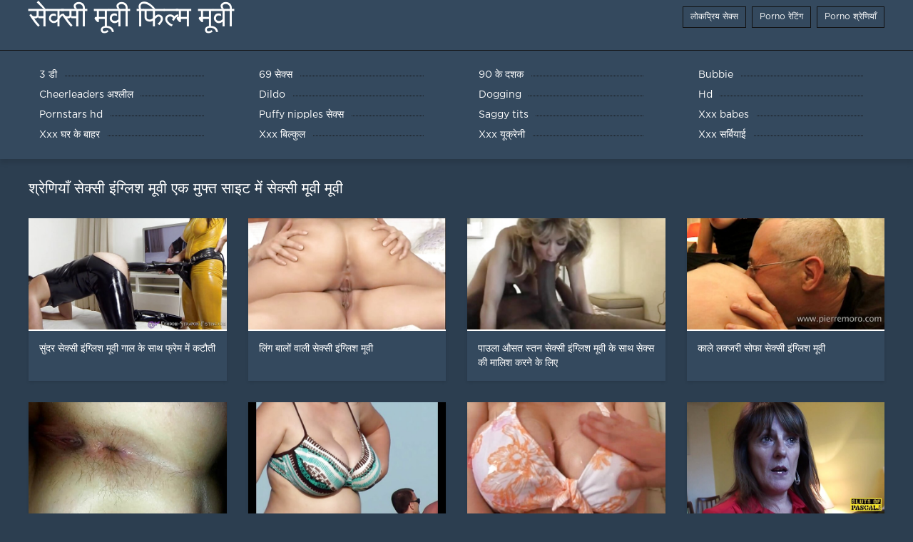

--- FILE ---
content_type: text/html; charset=UTF-8
request_url: https://hi.jolokawek.com/tag/26/
body_size: 8459
content:
<!DOCTYPE html>
<html lang="hi">
<head>
	<meta http-equiv="Content-Type" content="text/html; charset=utf-8" />
<title>सेक्सी इंग्लिश मूवी सेक्सी मूवी मूवी में एक क्रोकेट के रूप में ।  </title>
<meta name="description" content="यह एक पसंदीदा घड़ी अश्लील है  सेक्सी इंग्लिश मूवी उच्च गति पर नि: शुल्क ।  " />
<link rel="canonical" href="https://hi.jolokawek.com/tag/26/"/>
<base target="_blank">

	 <meta name="viewport" content="width=device-width, initial-scale=1.0" />
     
	 <link href="https://hi.jolokawek.com/files/styles.css" type="text/css" rel="stylesheet" />
<style> .img-box img, .img-square img, .img-resp img, .img-resp-vert img, .img-resp-sq img {min-height: auto;} </style>
</head>

<body style="margin: 0;">
<div class="wrap">

		<header class="header">
			<div class="header-in wrap-center fx-row fx-middle">
				
                <a href="https://hi.jolokawek.com/" style="color: #fff; font-size: 40px; font-family: Verdana;">सेक्सी मूवी फिल्म मूवी</a>
				<ul class="h-menu">
                    <li><a href="https://hi.jolokawek.com/popular.html"><span style="color:#fff">लोकप्रिय सेक्स </span></a></li>
                    <li><a href="https://hi.jolokawek.com/topporn.html"><span style="color:#fff">Porno रेटिंग </span></a></li>
                    <li><a href="https://hi.jolokawek.com/categoryall.html"><span style="color:#fff">Porno श्रेणियाँ </span></a></li>
			</ul>
				
			</div>
		</header>
    
		
		<nav class="nav">
			<ul class="nav-in wrap-center fx-row">
<li><a href="https://hi.jolokawek.com/category/3d/"><span>3 डी</span></a></li><li><a href="https://hi.jolokawek.com/category/69/"><span>69 सेक्स</span></a></li><li><a href="https://hi.jolokawek.com/category/90s/"><span>90 के दशक</span></a></li><li><a href="https://hi.jolokawek.com/category/grannies/"><span>Bubbie</span></a></li><li><a href="https://hi.jolokawek.com/category/cheerleaders/"><span>Cheerleaders अश्लील</span></a></li><li><a href="https://hi.jolokawek.com/category/dildo/"><span>Dildo</span></a></li><li><a href="https://hi.jolokawek.com/category/dogging/"><span>Dogging</span></a></li><li><a href="https://hi.jolokawek.com/category/hd/"><span>Hd</span></a></li><li><a href="https://hi.jolokawek.com/category/pornstars/"><span>Pornstars hd</span></a></li><li><a href="https://hi.jolokawek.com/category/puffy_nipples/"><span>Puffy nipples सेक्स</span></a></li><li><a href="https://hi.jolokawek.com/category/saggy_tits/"><span>Saggy tits</span></a></li><li><a href="https://hi.jolokawek.com/category/babes/"><span>Xxx babes</span></a></li><li><a href="https://hi.jolokawek.com/category/outdoor/"><span>Xxx घर के बाहर</span></a></li><li><a href="https://hi.jolokawek.com/category/absolutely/"><span>Xxx बिल्कुल</span></a></li><li><a href="https://hi.jolokawek.com/category/ukrainian/"><span>Xxx यूक्रेनी</span></a></li><li><a href="https://hi.jolokawek.com/category/serbian/"><span>Xxx सर्बियाई</span></a></li>
			</ul>
		</nav>
		
    
<main class="main wrap-center">
			<div class="items-header fx-row fx-middle">
				<h1 class="items-title fw700">श्रेणियाँ  सेक्सी इंग्लिश मूवी एक मुफ्त साइट में सेक्सी मूवी मूवी </h1>
            </div>
			<div class="items clearfix">
				<div id='dle-content'>				
<div class="item">
					<a href="https://hi.jolokawek.com/video/3422/%E0%A4%B8-%E0%A4%A6%E0%A4%B0-%E0%A4%B8-%E0%A4%95-%E0%A4%B8-%E0%A4%87-%E0%A4%97-%E0%A4%B2-%E0%A4%B6-%E0%A4%AE-%E0%A4%B5-%E0%A4%97-%E0%A4%B2-%E0%A4%95-%E0%A4%B8-%E0%A4%A5-%E0%A4%AB-%E0%A4%B0-%E0%A4%AE-%E0%A4%AE-%E0%A4%95%E0%A4%9F-%E0%A4%A4-/" class="item-link">
						<div class="item-in">
							<div class="item-img img-resp icon-left">
								<img src="https://hi.jolokawek.com/media/thumbs/2/v03422.jpg?1620265081" alt="सुंदर सेक्सी इंग्लिश मूवी गाल के साथ फ्रेम में कटौती">
							</div>
							<div class="item-title">सुंदर सेक्सी इंग्लिश मूवी गाल के साथ फ्रेम में कटौती</div>
						</div>
					</a>
				</div><div class="item">
					<a href="https://hi.jolokawek.com/link.php" class="item-link">
						<div class="item-in">
							<div class="item-img img-resp icon-left">
								<img src="https://hi.jolokawek.com/media/thumbs/2/v03182.jpg?1619305721" alt="लिंग बालों वाली सेक्सी इंग्लिश मूवी">
							</div>
							<div class="item-title">लिंग बालों वाली सेक्सी इंग्लिश मूवी</div>
						</div>
					</a>
				</div><div class="item">
					<a href="https://hi.jolokawek.com/video/3340/%E0%A4%AA-%E0%A4%89%E0%A4%B2-%E0%A4%94%E0%A4%B8%E0%A4%A4-%E0%A4%B8-%E0%A4%A4%E0%A4%A8-%E0%A4%B8-%E0%A4%95-%E0%A4%B8-%E0%A4%87-%E0%A4%97-%E0%A4%B2-%E0%A4%B6-%E0%A4%AE-%E0%A4%B5-%E0%A4%95-%E0%A4%B8-%E0%A4%A5-%E0%A4%B8-%E0%A4%95-%E0%A4%B8-%E0%A4%95-%E0%A4%AE-%E0%A4%B2-%E0%A4%B6-%E0%A4%95%E0%A4%B0%E0%A4%A8-%E0%A4%95-%E0%A4%B2-%E0%A4%8F/" class="item-link">
						<div class="item-in">
							<div class="item-img img-resp icon-left">
								<img src="https://hi.jolokawek.com/media/thumbs/0/v03340.jpg?1619137137" alt="पाउला औसत स्तन सेक्सी इंग्लिश मूवी के साथ सेक्स की मालिश करने के लिए">
							</div>
							<div class="item-title">पाउला औसत स्तन सेक्सी इंग्लिश मूवी के साथ सेक्स की मालिश करने के लिए</div>
						</div>
					</a>
				</div><div class="item">
					<a href="https://hi.jolokawek.com/link.php" class="item-link">
						<div class="item-in">
							<div class="item-img img-resp icon-left">
								<img src="https://hi.jolokawek.com/media/thumbs/1/v04761.jpg?1620194575" alt="काले लक्जरी सोफा सेक्सी इंग्लिश मूवी">
							</div>
							<div class="item-title">काले लक्जरी सोफा सेक्सी इंग्लिश मूवी</div>
						</div>
					</a>
				</div><div class="item">
					<a href="https://hi.jolokawek.com/video/9773/%E0%A4%B8-%E0%A4%A8%E0%A4%B9%E0%A4%B0-%E0%A4%AC-%E0%A4%B2-%E0%A4%B5-%E0%A4%B2-%E0%A4%9B-%E0%A4%9F-%E0%A4%B8-%E0%A4%B8-%E0%A4%A4%E0%A4%A8-%E0%A4%8F%E0%A4%95-%E0%A4%A1-%E0%A4%95-%E0%A4%AA%E0%A4%B0-%E0%A4%AC-%E0%A4%A0%E0%A4%A4-%E0%A4%B8-%E0%A4%95-%E0%A4%B8-%E0%A4%87-%E0%A4%97-%E0%A4%B2-%E0%A4%B6-%E0%A4%AE-%E0%A4%B5-%E0%A4%B9-/" class="item-link">
						<div class="item-in">
							<div class="item-img img-resp icon-left">
								<img src="https://hi.jolokawek.com/media/thumbs/3/v09773.jpg?1619340541" alt="सुनहरे बालों वाली छोटा सा स्तन एक डिक पर बैठता सेक्सी इंग्लिश मूवी है,">
							</div>
							<div class="item-title">सुनहरे बालों वाली छोटा सा स्तन एक डिक पर बैठता सेक्सी इंग्लिश मूवी है,</div>
						</div>
					</a>
				</div><div class="item">
					<a href="https://hi.jolokawek.com/link.php" class="item-link">
						<div class="item-in">
							<div class="item-img img-resp icon-left">
								<img src="https://hi.jolokawek.com/media/thumbs/7/v01537.jpg?1621661646" alt="एक भाग्यशाली आदमी के सेक्सी इंग्लिश मूवी लिए चीजों की भीड़">
							</div>
							<div class="item-title">एक भाग्यशाली आदमी के सेक्सी इंग्लिश मूवी लिए चीजों की भीड़</div>
						</div>
					</a>
				</div><div class="item">
					<a href="https://hi.jolokawek.com/video/5289/%E0%A4%AF-%E0%A4%95-%E0%A4%B0-%E0%A4%A8-%E0%A4%B8-%E0%A4%95-%E0%A4%B8-%E0%A4%87-%E0%A4%97-%E0%A4%B2-%E0%A4%B6-%E0%A4%AE-%E0%A4%B5-galina-%E0%A4%AC%E0%A4%A1-%E0%A4%B8-%E0%A4%A4%E0%A4%A8/" class="item-link">
						<div class="item-in">
							<div class="item-img img-resp icon-left">
								<img src="https://hi.jolokawek.com/media/thumbs/9/v05289.jpg?1620519868" alt="यूक्रेन सेक्सी इंग्लिश मूवी Galina बड़े स्तन">
							</div>
							<div class="item-title">यूक्रेन सेक्सी इंग्लिश मूवी Galina बड़े स्तन</div>
						</div>
					</a>
				</div><div class="item">
					<a href="https://hi.jolokawek.com/video/1651/%E0%A4%8F%E0%A4%95-%E0%A4%86%E0%A4%A6%E0%A4%AE-%E0%A4%B8-%E0%A4%95-%E0%A4%B8-%E0%A4%87-%E0%A4%97-%E0%A4%B2-%E0%A4%B6-%E0%A4%AE-%E0%A4%B5-%E0%A4%AE-%E0%A4%B2-%E0%A4%B6-%E0%A4%95-%E0%A4%AC-%E0%A4%A6-%E0%A4%8F%E0%A4%95-%E0%A4%B2-%E0%A4%9F-%E0%A4%95-%E0%A4%B8-%E0%A4%A5-%E0%A4%97-%E0%A4%B0-%E0%A4%AE-%E0%A4%A1-%E0%A4%95%E0%A4%AD-%E0%A4%A8%E0%A4%B9-/" class="item-link">
						<div class="item-in">
							<div class="item-img img-resp icon-left">
								<img src="https://hi.jolokawek.com/media/thumbs/1/v01651.jpg?1621221197" alt="एक आदमी सेक्सी इंग्लिश मूवी मालिश के बाद एक लूट के साथ, गोरा, मुंडा कभी नहीं">
							</div>
							<div class="item-title">एक आदमी सेक्सी इंग्लिश मूवी मालिश के बाद एक लूट के साथ, गोरा, मुंडा कभी नहीं</div>
						</div>
					</a>
				</div><div class="item">
					<a href="https://hi.jolokawek.com/video/9982/%E0%A4%AC-%E0%A4%9F-%E0%A4%AE-%E0%A4%B8-%E0%A4%95-%E0%A4%B8-%E0%A4%87-%E0%A4%97-%E0%A4%B2-%E0%A4%B6-%E0%A4%AE-%E0%A4%B5-%E0%A4%B2%E0%A4%A1-/" class="item-link">
						<div class="item-in">
							<div class="item-img img-resp icon-left">
								<img src="https://hi.jolokawek.com/media/thumbs/2/v09982.jpg?1617838867" alt="बेटा माँ सेक्सी इंग्लिश मूवी लड़ो">
							</div>
							<div class="item-title">बेटा माँ सेक्सी इंग्लिश मूवी लड़ो</div>
						</div>
					</a>
				</div><div class="item">
					<a href="https://hi.jolokawek.com/video/5854/%E0%A4%AC-%E0%A4%B2-%E0%A4%B8%E0%A4%AB-%E0%A4%A6-%E0%A4%8A-%E0%A4%9A-%E0%A4%B8-%E0%A4%95-%E0%A4%B8-%E0%A4%87-%E0%A4%97-%E0%A4%B2-%E0%A4%B6-%E0%A4%AE-%E0%A4%B5-%E0%A4%8F%E0%A4%A1-%E0%A4%AA%E0%A4%B0-%E0%A4%AC%E0%A4%A1-%E0%A4%AE%E0%A4%9C-%E0%A4%B2-%E0%A4%A4-%E0%A4%B9-/" class="item-link">
						<div class="item-in">
							<div class="item-img img-resp icon-left">
								<img src="https://hi.jolokawek.com/media/thumbs/4/v05854.jpg?1623547706" alt="बैल सफेद ऊँची सेक्सी इंग्लिश मूवी एड़ी पर बड़ा मज़ा लाता है">
							</div>
							<div class="item-title">बैल सफेद ऊँची सेक्सी इंग्लिश मूवी एड़ी पर बड़ा मज़ा लाता है</div>
						</div>
					</a>
				</div><div class="item">
					<a href="https://hi.jolokawek.com/link.php" class="item-link">
						<div class="item-in">
							<div class="item-img img-resp icon-left">
								<img src="https://hi.jolokawek.com/media/thumbs/8/v02858.jpg?1623115739" alt="खूबसूरत युवा लुभाने के लिए एक डॉक्टर होने का दावा सेक्सी इंग्लिश मूवी करने वाले आदमी">
							</div>
							<div class="item-title">खूबसूरत युवा लुभाने के लिए एक डॉक्टर होने का दावा सेक्सी इंग्लिश मूवी करने वाले आदमी</div>
						</div>
					</a>
				</div><div class="item">
					<a href="https://hi.jolokawek.com/link.php" class="item-link">
						<div class="item-in">
							<div class="item-img img-resp icon-left">
								<img src="https://hi.jolokawek.com/media/thumbs/5/v09325.jpg?1619597644" alt="बहुत जरूरत है गुदा सेक्सी इंग्लिश मूवी">
							</div>
							<div class="item-title">बहुत जरूरत है गुदा सेक्सी इंग्लिश मूवी</div>
						</div>
					</a>
				</div><div class="item">
					<a href="https://hi.jolokawek.com/video/5794/%E0%A4%B8-%E0%A4%AC%E0%A4%B9-%E0%A4%B8-%E0%A4%95-%E0%A4%B8-%E0%A4%87-%E0%A4%97-%E0%A4%B2-%E0%A4%B6-%E0%A4%AE-%E0%A4%B5-%E0%A4%AE-/" class="item-link">
						<div class="item-in">
							<div class="item-img img-resp icon-left">
								<img src="https://hi.jolokawek.com/media/thumbs/4/v05794.jpg?1622854250" alt="सुबह सेक्सी इंग्लिश मूवी में">
							</div>
							<div class="item-title">सुबह सेक्सी इंग्लिश मूवी में</div>
						</div>
					</a>
				</div><div class="item">
					<a href="https://hi.jolokawek.com/link.php" class="item-link">
						<div class="item-in">
							<div class="item-img img-resp icon-left">
								<img src="https://hi.jolokawek.com/media/thumbs/0/v04170.jpg?1618691963" alt="प्रिय काला आदमी भविष्य सेक्सी इंग्लिश मूवी में कैंसर हो जाते हैं">
							</div>
							<div class="item-title">प्रिय काला आदमी भविष्य सेक्सी इंग्लिश मूवी में कैंसर हो जाते हैं</div>
						</div>
					</a>
				</div><div class="item">
					<a href="https://hi.jolokawek.com/video/5956/%E0%A4%AA-%E0%A4%B0-%E0%A4%9F-%E0%A4%AE-%E0%A4%89%E0%A4%B8%E0%A4%95-%E0%A4%9B-%E0%A4%A6-%E0%A4%AA%E0%A4%A5%E0%A4%AA-%E0%A4%95%E0%A4%B0-%E0%A4%B8-%E0%A4%95-%E0%A4%B8-%E0%A4%87-%E0%A4%97-%E0%A4%B2-%E0%A4%B6-%E0%A4%AE-%E0%A4%B5-%E0%A4%B8-%E0%A4%A6%E0%A4%B0-%E0%A4%B2%E0%A4%A1-%E0%A4%95-/" class="item-link">
						<div class="item-in">
							<div class="item-img img-resp icon-left">
								<img src="https://hi.jolokawek.com/media/thumbs/6/v05956.jpg?1616911814" alt="पार्टी में उसके छेद पथपाकर सेक्सी इंग्लिश मूवी सुंदर लड़की">
							</div>
							<div class="item-title">पार्टी में उसके छेद पथपाकर सेक्सी इंग्लिश मूवी सुंदर लड़की</div>
						</div>
					</a>
				</div><div class="item">
					<a href="https://hi.jolokawek.com/video/3869/%E0%A4%8F%E0%A4%AE-%E0%A4%9A-%E0%A4%AF-%E0%A4%B0-%E0%A4%B6-%E0%A4%AF-%E0%A4%AE%E0%A4%B2-%E0%A4%AC-%E0%A4%A6-%E0%A4%B9-%E0%A4%86-%E0%A4%9B-%E0%A4%A4-%E0%A4%B9%E0%A4%B8-%E0%A4%A4%E0%A4%AE-%E0%A4%A5-%E0%A4%A8-%E0%A4%B8-%E0%A4%95-%E0%A4%B8-%E0%A4%87-%E0%A4%97-%E0%A4%B2-%E0%A4%B6-%E0%A4%AE-%E0%A4%B5-%E0%A4%B8-%E0%A4%B2-%E0%A4%95-%E0%A4%B6-%E0%A4%B0-%E0%A4%96-%E0%A4%B2-%E0%A4%A8-/" class="item-link">
						<div class="item-in">
							<div class="item-img img-resp icon-left">
								<img src="https://hi.jolokawek.com/media/thumbs/9/v03869.jpg?1622680548" alt="एमेच्योर श्यामला बंद हुआ छूत हस्तमैथुन सेक्सी इंग्लिश मूवी सोलो किशोर खिलौने">
							</div>
							<div class="item-title">एमेच्योर श्यामला बंद हुआ छूत हस्तमैथुन सेक्सी इंग्लिश मूवी सोलो किशोर खिलौने</div>
						</div>
					</a>
				</div><div class="item">
					<a href="https://hi.jolokawek.com/link.php" class="item-link">
						<div class="item-in">
							<div class="item-img img-resp icon-left">
								<img src="https://hi.jolokawek.com/media/thumbs/3/v09003.jpg?1619116698" alt="डैडी उसकी छोटी सेक्सी इंग्लिश मूवी लड़की मुश्किल">
							</div>
							<div class="item-title">डैडी उसकी छोटी सेक्सी इंग्लिश मूवी लड़की मुश्किल</div>
						</div>
					</a>
				</div><div class="item">
					<a href="https://hi.jolokawek.com/link.php" class="item-link">
						<div class="item-in">
							<div class="item-img img-resp icon-left">
								<img src="https://hi.jolokawek.com/media/thumbs/2/v08342.jpg?1622338600" alt="सुंदर निकी, सेक्सी इंग्लिश मूवी बेटी, सबसे अच्छा मित्र">
							</div>
							<div class="item-title">सुंदर निकी, सेक्सी इंग्लिश मूवी बेटी, सबसे अच्छा मित्र</div>
						</div>
					</a>
				</div><div class="item">
					<a href="https://hi.jolokawek.com/link.php" class="item-link">
						<div class="item-in">
							<div class="item-img img-resp icon-left">
								<img src="https://hi.jolokawek.com/media/thumbs/7/v02147.jpg?1620029145" alt="मुंह में काले सेक्सी इंग्लिश मूवी डिक के साथ गोरा">
							</div>
							<div class="item-title">मुंह में काले सेक्सी इंग्लिश मूवी डिक के साथ गोरा</div>
						</div>
					</a>
				</div><div class="item">
					<a href="https://hi.jolokawek.com/link.php" class="item-link">
						<div class="item-in">
							<div class="item-img img-resp icon-left">
								<img src="https://hi.jolokawek.com/media/thumbs/6/v06996.jpg?1620442542" alt="दो सुंदर एक सेक्सी इंग्लिश मूवी प्रेमी के साथ बंधे">
							</div>
							<div class="item-title">दो सुंदर एक सेक्सी इंग्लिश मूवी प्रेमी के साथ बंधे</div>
						</div>
					</a>
				</div><div class="item">
					<a href="https://hi.jolokawek.com/video/9026/%E0%A4%B8-%E0%A4%A8%E0%A4%B9%E0%A4%B0-%E0%A4%AC-%E0%A4%B2-%E0%A4%B5-%E0%A4%B2-%E0%A4%AE-%E0%A4%A0-%E0%A4%B8-%E0%A4%95-%E0%A4%B8-%E0%A4%87-%E0%A4%97-%E0%A4%B2-%E0%A4%B6-%E0%A4%AE-%E0%A4%B5-%E0%A4%AE-%E0%A4%B0%E0%A4%A8-%E0%A4%85%E0%A4%95-%E0%A4%B2-%E0%A4%96-%E0%A4%B2-%E0%A4%A8-%E0%A4%9D%E0%A4%A1-%E0%A4%A8-/" class="item-link">
						<div class="item-in">
							<div class="item-img img-resp icon-left">
								<img src="https://hi.jolokawek.com/media/thumbs/6/v09026.jpg?1618878608" alt="सुनहरे बाल वाली, मूठ सेक्सी इंग्लिश मूवी मारना, अकेले, खिलौने, झड़ना">
							</div>
							<div class="item-title">सुनहरे बाल वाली, मूठ सेक्सी इंग्लिश मूवी मारना, अकेले, खिलौने, झड़ना</div>
						</div>
					</a>
				</div><div class="item">
					<a href="https://hi.jolokawek.com/video/7614/%E0%A4%B8-%E0%A4%A6%E0%A4%B0-%E0%A4%AF-%E0%A4%85%E0%A4%AA%E0%A4%A8-%E0%A4%B8-%E0%A4%B5%E0%A4%AF-%E0%A4%95-%E0%A4%AE-%E0%A4%B2%E0%A4%A4-%E0%A4%B9-%E0%A4%B8-%E0%A4%95-%E0%A4%B8-%E0%A4%87-%E0%A4%97-%E0%A4%B2-%E0%A4%B6-%E0%A4%AE-%E0%A4%B5-/" class="item-link">
						<div class="item-in">
							<div class="item-img img-resp icon-left">
								<img src="https://hi.jolokawek.com/media/thumbs/4/v07614.jpg?1615577724" alt="सौंदर्य अपने स्वयं के मिलता है सेक्सी इंग्लिश मूवी">
							</div>
							<div class="item-title">सौंदर्य अपने स्वयं के मिलता है सेक्सी इंग्लिश मूवी</div>
						</div>
					</a>
				</div><div class="item">
					<a href="https://hi.jolokawek.com/video/6071/%E0%A4%AA-%E0%A4%B0-%E0%A4%A4%E0%A4%97-%E0%A4%B2-%E0%A4%AA-%E0%A4%B0-%E0%A4%A8-%E0%A4%94%E0%A4%B0-%E0%A4%B8-%E0%A4%AD-%E0%A4%97-%E0%A4%B8-%E0%A4%95-%E0%A4%B8-%E0%A4%87-%E0%A4%97-%E0%A4%B2-%E0%A4%B6-%E0%A4%AE-%E0%A4%B5-%E0%A4%B8-%E0%A4%96-%E0%A4%B9-%E0%A4%9C-%E0%A4%A4-%E0%A4%B9-/" class="item-link">
						<div class="item-in">
							<div class="item-img img-resp icon-left">
								<img src="https://hi.jolokawek.com/media/thumbs/1/v06071.jpg?1618415584" alt="पुर्तगाल पुराने और संभोग सेक्सी इंग्लिश मूवी सुख हो जाता है">
							</div>
							<div class="item-title">पुर्तगाल पुराने और संभोग सेक्सी इंग्लिश मूवी सुख हो जाता है</div>
						</div>
					</a>
				</div><div class="item">
					<a href="https://hi.jolokawek.com/video/7912/%E0%A4%AE-%E0%A4%86%E0%A4%A4-%E0%A4%AE%E0%A4%B8%E0%A4%AE%E0%A4%B0-%E0%A4%AA%E0%A4%A3-%E0%A4%97-%E0%A4%B0-%E0%A4%AC-%E0%A4%B2-%E0%A4%B8-%E0%A4%95-%E0%A4%B8-%E0%A4%87-%E0%A4%97-%E0%A4%B2-%E0%A4%B6-%E0%A4%AE-%E0%A4%B5-%E0%A4%95-%E0%A4%B8-%E0%A4%A5-%E0%A4%AC-%E0%A4%A2-%E0%A4%86%E0%A4%A6%E0%A4%AE-%E0%A4%96-%E0%A4%B2%E0%A4%A8-%E0%A4%95-%E0%A4%B2-%E0%A4%8F/" class="item-link">
						<div class="item-in">
							<div class="item-img img-resp icon-left">
								<img src="https://hi.jolokawek.com/media/thumbs/2/v07912.jpg?1620615373" alt="माँ आत्मसमर्पण ग्रे बालों सेक्सी इंग्लिश मूवी के साथ, बूढ़े आदमी, खेलने के लिए">
							</div>
							<div class="item-title">माँ आत्मसमर्पण ग्रे बालों सेक्सी इंग्लिश मूवी के साथ, बूढ़े आदमी, खेलने के लिए</div>
						</div>
					</a>
				</div><div class="item">
					<a href="https://hi.jolokawek.com/video/4630/%E0%A4%A4-%E0%A4%A8-%E0%A4%9B-%E0%A4%A4-%E0%A4%B0-%E0%A4%95-%E0%A4%B8-%E0%A4%95-%E0%A4%B8-%E0%A4%87-%E0%A4%97-%E0%A4%B2-%E0%A4%B6-%E0%A4%AE-%E0%A4%B5-%E0%A4%B8%E0%A4%B9-%E0%A4%AE-%E0%A4%86%E0%A4%A6%E0%A4%AE-%E0%A4%95-%E0%A4%86%E0%A4%95%E0%A4%B0-%E0%A4%B7-%E0%A4%A4-%E0%A4%95%E0%A4%B0%E0%A4%A8-%E0%A4%9A-%E0%A4%B9%E0%A4%A4-%E0%A4%B9-%E0%A4%B8%E0%A4%A1-%E0%A4%95-%E0%A4%95-%E0%A4%AC-%E0%A4%9A/" class="item-link">
						<div class="item-in">
							<div class="item-img img-resp icon-left">
								<img src="https://hi.jolokawek.com/media/thumbs/0/v04630.jpg?1615987890" alt="तीन छात्रों को सेक्सी इंग्लिश मूवी सही में आदमी को आकर्षित करना चाहते हैं सड़क के बीच">
							</div>
							<div class="item-title">तीन छात्रों को सेक्सी इंग्लिश मूवी सही में आदमी को आकर्षित करना चाहते हैं सड़क के बीच</div>
						</div>
					</a>
				</div><div class="item">
					<a href="https://hi.jolokawek.com/video/8998/%E0%A4%8F%E0%A4%95-%E0%A4%86%E0%A4%A6%E0%A4%AE-%E0%A4%95-%E0%A4%B8-%E0%A4%A5-%E0%A4%85%E0%A4%9A-%E0%A4%9B-%E0%A4%B8-%E0%A4%95-%E0%A4%B8-%E0%A4%87-%E0%A4%97-%E0%A4%B2-%E0%A4%B6-%E0%A4%AE-%E0%A4%B5-%E0%A4%96-%E0%A4%B2%E0%A4%A4-%E0%A4%B9-/" class="item-link">
						<div class="item-in">
							<div class="item-img img-resp icon-left">
								<img src="https://hi.jolokawek.com/media/thumbs/8/v08998.jpg?1619147652" alt="एक आदमी के साथ अच्छा सेक्सी इंग्लिश मूवी खेलते हैं">
							</div>
							<div class="item-title">एक आदमी के साथ अच्छा सेक्सी इंग्लिश मूवी खेलते हैं</div>
						</div>
					</a>
				</div><div class="item">
					<a href="https://hi.jolokawek.com/video/6257/%E0%A4%AE-%E0%A4%B2%E0%A4%95-%E0%A4%A8-%E0%A4%AA-%E0%A4%B6-%E0%A4%95-%E0%A4%B8-%E0%A4%A4%E0%A4%A8-%E0%A4%94%E0%A4%B0-%E0%A4%AC-%E0%A4%B2-%E0%A4%B2-%E0%A4%B8-%E0%A4%95-%E0%A4%B8-%E0%A4%87-%E0%A4%97-%E0%A4%B2-%E0%A4%B6-%E0%A4%AE-%E0%A4%B5-%E0%A4%B8-%E0%A4%AA%E0%A4%A4-%E0%A4%9A%E0%A4%B2%E0%A4%A4-%E0%A4%B9-/" class="item-link">
						<div class="item-in">
							<div class="item-img img-resp icon-left">
								<img src="https://hi.jolokawek.com/media/thumbs/7/v06257.jpg?1620279990" alt="मालकिन पोशाक स्तन और बिल्ली सेक्सी इंग्लिश मूवी से पता चलता है">
							</div>
							<div class="item-title">मालकिन पोशाक स्तन और बिल्ली सेक्सी इंग्लिश मूवी से पता चलता है</div>
						</div>
					</a>
				</div><div class="item">
					<a href="https://hi.jolokawek.com/video/3496/%E0%A4%A6-%E0%A4%AA-%E0%A4%B0-%E0%A4%B7-%E0%A4%B8-%E0%A4%95-%E0%A4%B8-%E0%A4%87-%E0%A4%97-%E0%A4%B2-%E0%A4%B6-%E0%A4%AE-%E0%A4%B5-%E0%A4%A6-%E0%A4%B5-%E0%A4%B0-%E0%A4%8F%E0%A4%95-%E0%A4%B2%E0%A4%A1-%E0%A4%95-%E0%A4%95%E0%A4%AD-%E0%A4%A8%E0%A4%B9-%E0%A4%AE-%E0%A4%B2-%E0%A4%8F%E0%A4%95-%E0%A4%A4%E0%A4%B0/" class="item-link">
						<div class="item-in">
							<div class="item-img img-resp icon-left">
								<img src="https://hi.jolokawek.com/media/thumbs/6/v03496.jpg?1620178800" alt="दो पुरुषों सेक्सी इंग्लिश मूवी द्वारा एक लड़की कभी नहीं मिला एकांतर">
							</div>
							<div class="item-title">दो पुरुषों सेक्सी इंग्लिश मूवी द्वारा एक लड़की कभी नहीं मिला एकांतर</div>
						</div>
					</a>
				</div><div class="item">
					<a href="https://hi.jolokawek.com/video/7341/%E0%A4%A6-%E0%A4%AA%E0%A4%B8-%E0%A4%A8-%E0%A4%B8-%E0%A4%B8-%E0%A4%95-%E0%A4%B8-%E0%A4%87-%E0%A4%97-%E0%A4%B2-%E0%A4%B6-%E0%A4%AE-%E0%A4%B5-%E0%A4%A4%E0%A4%B0-%E0%A4%AD-%E0%A4%96-%E0%A4%B2%E0%A4%A1-%E0%A4%95-%E0%A4%AF-/" class="item-link">
						<div class="item-in">
							<div class="item-img img-resp icon-left">
								<img src="https://hi.jolokawek.com/media/thumbs/1/v07341.jpg?1619838773" alt="दो पसीने से सेक्सी इंग्लिश मूवी तर भूख लड़कियों ।">
							</div>
							<div class="item-title">दो पसीने से सेक्सी इंग्लिश मूवी तर भूख लड़कियों ।</div>
						</div>
					</a>
				</div><div class="item">
					<a href="https://hi.jolokawek.com/video/5375/%E0%A4%8F%E0%A4%95-%E0%A4%AA-%E0%A4%B0%E0%A4%A4-%E0%A4%B6-%E0%A4%A7-%E0%A4%95-%E0%A4%B8-%E0%A4%A5-%E0%A4%A4%E0%A4%B2-%E0%A4%B9-%E0%A4%86-%E0%A4%A6-%E0%A4%A7-%E0%A4%95-%E0%A4%B8-%E0%A4%A5-%E0%A4%97-%E0%A4%B0-%E0%A4%B8-%E0%A4%95-%E0%A4%B8-%E0%A4%87-%E0%A4%97-%E0%A4%B2-%E0%A4%B6-%E0%A4%AE-%E0%A4%B5-/" class="item-link">
						<div class="item-in">
							<div class="item-img img-resp icon-left">
								<img src="https://hi.jolokawek.com/media/thumbs/5/v05375.jpg?1621470426" alt="एक प्रतिशोध के साथ तला हुआ दूध के साथ गोरा सेक्सी इंग्लिश मूवी">
							</div>
							<div class="item-title">एक प्रतिशोध के साथ तला हुआ दूध के साथ गोरा सेक्सी इंग्लिश मूवी</div>
						</div>
					</a>
				</div><div class="item">
					<a href="https://hi.jolokawek.com/video/6178/%E0%A4%AC-%E0%A4%B2-%E0%A4%B2-%E0%A4%AE-%E0%A4%AC-%E0%A4%97-%E0%A4%AB-%E0%A4%B0-%E0%A4%87%E0%A4%A1-%E0%A4%B8-%E0%A4%95-%E0%A4%B8-%E0%A4%87-%E0%A4%97-%E0%A4%B2-%E0%A4%B6-%E0%A4%AE-%E0%A4%B5-%E0%A4%B8-%E0%A4%A6%E0%A4%B0-%E0%A4%AF-%E0%A4%95-%E0%A4%B8-%E0%A4%A5-%E0%A4%86%E0%A4%AC%E0%A4%A8-%E0%A4%B8/" class="item-link">
						<div class="item-in">
							<div class="item-img img-resp icon-left">
								<img src="https://hi.jolokawek.com/media/thumbs/8/v06178.jpg?1619007770" alt="बिल्ली में बिग फ्राइड सेक्सी इंग्लिश मूवी सौंदर्य के साथ आबनूस">
							</div>
							<div class="item-title">बिल्ली में बिग फ्राइड सेक्सी इंग्लिश मूवी सौंदर्य के साथ आबनूस</div>
						</div>
					</a>
				</div><div class="item">
					<a href="https://hi.jolokawek.com/video/1349/%E0%A4%8F%E0%A4%AE-%E0%A4%9A-%E0%A4%AF-%E0%A4%B0-%E0%A4%AD-%E0%A4%B5%E0%A4%A8-%E0%A4%8F-%E0%A4%B8-%E0%A4%95-%E0%A4%B8-%E0%A4%87-%E0%A4%97-%E0%A4%B2-%E0%A4%B6-%E0%A4%AE-%E0%A4%B5-%E0%A4%B2%E0%A4%A1-%E0%A4%95-%E0%A4%8F%E0%A4%95-%E0%A4%AE%E0%A4%B9-%E0%A4%A8-%E0%A4%AA-%E0%A4%B0%E0%A4%B8-%E0%A4%A4-%E0%A4%B5-%E0%A4%B9-/" class="item-link">
						<div class="item-in">
							<div class="item-img img-resp icon-left">
								<img src="https://hi.jolokawek.com/media/thumbs/9/v01349.jpg?1619131317" alt="एमेच्योर-भावनाएं सेक्सी इंग्लिश मूवी लड़की एक महान प्रस्ताव है">
							</div>
							<div class="item-title">एमेच्योर-भावनाएं सेक्सी इंग्लिश मूवी लड़की एक महान प्रस्ताव है</div>
						</div>
					</a>
				</div><div class="item">
					<a href="https://hi.jolokawek.com/video/1233/%E0%A4%86%E0%A4%A6%E0%A4%AE-%E0%A4%B9-%E0%A4%9C-%E0%A4%B8-%E0%A4%95-%E0%A4%B8-%E0%A4%87-%E0%A4%97-%E0%A4%B2-%E0%A4%B6-%E0%A4%AE-%E0%A4%B5-%E0%A4%9A%E0%A4%AE%E0%A4%95-%E0%A4%B2-%E0%A4%B2-%E0%A4%AD-%E0%A4%B5%E0%A4%A8-%E0%A4%B8-%E0%A4%A6%E0%A4%B0-%E0%A4%B8%E0%A4%B0%E0%A4%B2-%E0%A4%94%E0%A4%B0-%E0%A4%95-%E0%A4%B8%E0%A4%B0-%E0%A4%95-%E0%A4%B8-%E0%A4%A5-%E0%A4%AE-%E0%A4%B6-%E0%A4%95-%E0%A4%B2/" class="item-link">
						<div class="item-in">
							<div class="item-img img-resp icon-left">
								<img src="https://hi.jolokawek.com/media/thumbs/3/v01233.jpg?1622255966" alt="आदमी है जो सेक्सी इंग्लिश मूवी चमकीली लुभावना, सुंदर, सरल और कैंसर के साथ मुश्किल">
							</div>
							<div class="item-title">आदमी है जो सेक्सी इंग्लिश मूवी चमकीली लुभावना, सुंदर, सरल और कैंसर के साथ मुश्किल</div>
						</div>
					</a>
				</div><div class="item">
					<a href="https://hi.jolokawek.com/video/8950/%E0%A4%97-%E0%A4%B2-%E0%A4%AD%E0%A4%9F-%E0%A4%A0-%E0%A4%AA%E0%A4%B0-%E0%A4%96-%E0%A4%B2-%E0%A4%A8-%E0%A4%AE%E0%A4%B0-%E0%A4%A1-%E0%A4%A4-%E0%A4%B8-%E0%A4%95-%E0%A4%B8-%E0%A4%87-%E0%A4%97-%E0%A4%B2-%E0%A4%B6-%E0%A4%AE-%E0%A4%B5-/" class="item-link">
						<div class="item-in">
							<div class="item-img img-resp icon-left">
								<img src="https://hi.jolokawek.com/media/thumbs/0/v08950.jpg?1619299807" alt="गीला भट्ठा पर खिलौना मरोड़ते सेक्सी इंग्लिश मूवी">
							</div>
							<div class="item-title">गीला भट्ठा पर खिलौना मरोड़ते सेक्सी इंग्लिश मूवी</div>
						</div>
					</a>
				</div>

<div class="bottom-nav clr ignore-select" id="bottom-nav">
	<div class="pagi-nav clearfix">
	</div>
</div>
</div>
            </div>
			<section class="sect-desc">
			<h2 class="items-title fw700"></h2>
            </section>
		</main>
<a href="https://zacuv.org/">বাংলা sex xxx</a>, <a href="https://ur.sikisme.sbs/">ایرانی سکسی فیلم</a>, <a href="https://hi.meisjeneuken.net/">सेक्सी मूवी सेक्सी</a>, <a href="https://hi.videopornogratuite.com/">सेक्सी मूवी फुल सेक्सी</a>, <a href="https://hi.pornoenespanollatino.com/">सेक्स मूवी इंग्लिश</a>, <a href="https://bn.videosxxxsexo.com/">চোদা চুদি বাংলা</a>, <a href="https://pa.nederlandsesexfilm.net/">ਸੇਕ੍ਸੀ ਵੀਡੀਓ </a>, <a href="https://kn.nederlandsesexfilm.net/">ಮಾದಕ ವೀಡಿಯೊಗಳನ್ನು </a>, <a href="https://gu.ditnhau.click/">હાર્ડ સેક્સ</a>, <a href="https://ta.pornoszexvideok.com/">இந்திய செக்ஸ்</a>, <a href="https://in.pzhuk.com/">हिंदी सेक्सी फुल मूवी एचडी</a>, <a href="https://hi.xxxvideoitaliani.com/">सनी लियोन का सेक्सी मूवी</a>, <a href="https://hi.hentaikoche.com/">सेक्सी बीएफ मूवी</a>, <a href="https://mr.sexvidiohindi.com/">मराठी लैंगिक संबंध</a>, <a href="https://hi.sexcotrang.biz/">हिंदी पिक्चर सेक्सी वीडियो</a>, <a href="https://gu.pornxxxporn.com/">પોર્ન મૂવી</a>, <a href="https://urdu21.top/">ایرانی سکسی فیلم</a>, <a href="https://kn.pornofilmova.sbs/">ಮಾದಕ ವಿಡಿಯೋ ಹಿಂದಿ ಚಲನಚಿತ್ರ</a>, <a href="https://sekasividiyo.com/">સેકસી વીડીયો</a>, <a href="https://hi.senorascojiendo.com/">सेक्सी हिंदी मूवी एचडी</a>, <a href="https://ta.dlakave.sbs/">அம்மா மகன் காம</a>, <a href="https://hi.filmssexegratuit.com/">सेक्सी वीडियो में मूवी</a>, <a href="https://te.seksavid.com/">ఇండియన్ సెక్స్</a>, <a href="https://xasukit.com/">সেক্স ভিডিও সেক্সি ভিডিও</a>, <a href="https://bn.pornofrancais.org/">বোনকে চোদা</a>, <a href="https://hi.pornosestri.com/">मूवी सेक्सी वीडियो में</a>, <a href="https://hi.filmhardgratis.com/">सेक्सी फिल्म फुल एचडी वीडियो</a>, <a href="https://hi.videodonnehard.com/">सेक्सी फिल्म वीडियो हिंदी</a>, <a href="http://ksaksaksa.com/">क्सक्सक्स</a>, <a href="https://vpnfreeip.icu/">বাংলাxxx</a>, <a href="https://ta.pornxxxporn.com/">செக்ஸ் வீடியோ</a>, <a href="https://ta.videoasiantube.com/">அம்மா பையன் செக்ஸ் வீடியோ</a>, <a href="https://hi.ingyenporno.org/">सेक्सी मूवी वीडियो बीएफ</a>, <a href="https://hi.pornocomcoroas.com/">सेक्स पिक्चर वीडियो में</a>, <a href="https://hi.filmepornoerotico.com/">इंग्लिश सेक्सी पिक्चर वीडियो</a>, <a href="https://mokilot.com/">বাংলা সেক্সি ভিডিও</a>, <a href="https://hi.videosxxxdemaduras.com/">सेक्सी वीडियो फिल्म हिंदी मूवी</a>, <a href="https://ipcool.icu/">বাংলা xxx video</a>, <a href="https://in.videosespanolas.top/">फुल मूवी वीडियो सेक्सी</a>, <a href="https://ta.matorke.sbs/">கன்னடம் செக்ஸ்</a>, <a href="https://hi.videosgratispornoespanol.com/">मूवी की सेक्सी</a>, <a href="https://seksphilm.com/">हिंदी सेक्सी वीडियो</a>, <a href="https://ta.chicasmas.net/">பழைய செக்ஸ்</a>, <a href="https://hi.reifepornofilme.com/">सेक्सी वीडियो मूवी</a>, <a href="https://hi.seksfilmsgratis.top/">सेक्सी मूवी हिंदी सेक्सी मूवी</a>, <a href="https://indianhdpornvideos.com/">सेक्सी पोर्न</a>, <a href="https://hi.veteranaspornos.com/">सेक्सी वीडियो मूवी पिक्चर</a>, <a href="https://mr.videopornitaliani.com/">सेक्स व्हिडिओ</a>, <a href="https://hi.banlacudacudibanla.com/">सेक्सी पिक्चर हिंदी फिल्म</a>, <a href="https://hi.videopornomature.com/">हिंदी मूवी सेक्सी फिल्म</a>, <a href="https://babijos.com/">বাংলা সেক্স ভিডিও</a>, <a href="https://hi.erotikasekes.com/">सेक्सी हिंदी सेक्सी मूवी</a>, <a href="https://hi.xxxfilmek.com/">बीपी सेक्सी फिल्म वीडियो</a>, <a href="https://ta.revistaporno.org/">இலவச ஆபாச வீடியோக்கள்</a>, <a href="https://bn.videosxxxcaserosgratis.com/">বাংলা xxx</a>, <a href="https://hi.boywithboy.net/">સેક્સી વિડિઓઝ</a>, <a href="https://hindisexyvideos.com/">हिंदी सेक्सी वीडियो</a>, <a href="https://ta.vieillecochonne.net/">ஆண் பெண் செக்ஸ்</a>, <a href="https://gu.vieillecochonne.net/">સેક્સ વિડીયો</a>, <a href="https://si.pornofilm.cyou/">අසභ්ය ක්ලිප්</a>, <a href="https://hi.pornohdgratis.net/">सेक्सी वीडियो हिंदी मूवी में</a>, <a href="https://hi.gujaratisexvideos.com/">हिंदी सेक्सी मूवी फुल एचडी</a>, <a href="https://kn.gozelseks.top/">ಮಾದಕ ಪೂರ್ಣ ಚಲನಚಿತ್ರ ವೀಡಿಯೋ</a>, <a href="https://in.maduraspeludas.top/">सेक्सी फिल्म वीडियो फुल</a>, <a href="https://xxxpornmaturevideos.com/">বাংলা সেক্সি</a>, <a href="https://hr.crazysexasian.com/">सेक्सी फुल वीडियो मूवी</a>, <a href="https://hi.videoeroticogratis.com/">फुल सेक्सी फिल्म वीडियो</a>, <a href="https://ta.ditnhau.click/">ஆபாச</a>, <a href="https://hi.indianxxxhdvideo.com/">xx वीडियो</a>, <a href="https://in.mexicanasfollando.top/">सेक्सी फिल्म हिंदी फुल एचडी</a>, <a href="https://bn.pornandxxxvideos.com/">ফ্রি সেক্স ভিডিও</a>, <a href="https://in.madurasvideos.cyou/">हिंदी में सेक्सी मूवी वीडियो</a>, <a href="https://kn.filmyerotycznesex.cyou/">ಚಲನಚಿತ್ರ ಮಾದಕ ಚಲನಚಿತ್ರ</a>, <a href="https://hi.pzhuk.com/">देसी सेक्स</a>, <a href="https://hi.videospornodelatinos.com/">फुल सेक्सी वीडियो फिल्म</a>, <a href="https://sexhindisex.com/">सेक्सी फिल्म वीडियो</a>, <a href="https://hi.pornofilmmom.com/">सेक्सी वीडियो हिंदी मूवी</a>, <a href="https://hi.videosdemadura.com/">हिंदी मूवी वीडियो सेक्सी</a>, <a href="https://xxxindian.cyou/">हिंदी फिल्म सेक्सी फिल्म</a>, <a href="https://hi.seksfilm.sbs/">सेक्सी मूवी बीएफ</a>, 		
		<footer class="footer">
			<div class="footer-in wrap-center fx-row fx-middle">
				<div class="footer-alert icon-left"><span class="mat-icon">त्रुटि </span>18+</div>
				<div class="footer-copy">
                सेक्सी मूवी फिल्म मूवी v 2.0 - नि: शुल्क  <strong>नहीं के लिए </strong> इस साल के एडल्ट एक्सएक्सएक्स वीडियो के साथ सेक्सी मूवी मूवी मुफ्त में!  <br />   
<a href="/tag/22/">इंग्लिश मूवी सेक्सी</a>, <a href="/tag/78/">इंग्लिश मूवी सेक्सी वीडियो</a>, <a href="/tag/79/">इंग्लिश में सेक्सी मूवी</a>, <a href="/tag/71/">इंग्लिश सेक्सी मूवी वीडियो</a>, <a href="/tag/35/">एक्स एक्स एक्स मूवी सेक्सी</a>, <a href="/tag/73/">एक्स एक्स एक्स सेक्स मूवीस</a>, <a href="/tag/97/">कुमारी दुल्हन सेक्सी मूवी</a>, <a href="/tag/40/">ट्रिपल सेक्सी मूवी</a>, <a href="/tag/49/">नई सेक्सी मूवी</a>, <a href="/tag/91/">फिल्म सेक्सी मूवी</a>, <a href="/tag/65/">फुल मूवी सेक्स</a>, <a href="/tag/76/">फुल सेक्सी फिल्म वीडियो</a>, <a href="/tag/86/">फुल सेक्सी फिल्में</a>, <a href="/tag/4/">फुल सेक्सी मूवी</a>, <a href="/tag/62/">फुल सेक्सी मूवी वीडियो</a>, <a href="/tag/92/">फुल सेक्सी मूवी हिंदी में</a>, <a href="/tag/42/">फुल सेक्सी वीडियो फिल्म</a>, <a href="/tag/55/">फुल सेक्सी हिंदी मूवी</a>, <a href="/tag/63/">फुल हिंदी सेक्सी मूवी</a>, <a href="/tag/23/">बफ सेक्सी मूवी</a>, <a href="/tag/95/">बीएफ फिल्म सेक्सी मूवी</a>, <a href="/tag/98/">भोजपुरी मूवी सेक्सी</a>, <a href="/tag/12/">मूवी सेक्सी</a>, <a href="/tag/37/">मूवी सेक्सी फिल्म</a>, <a href="/tag/53/">मूवी सेक्सी बीएफ</a>, <a href="/tag/67/">मूवी सेक्सी मूवी</a>, <a href="/tag/17/">मूवी सेक्सी वीडियो</a>, <a href="/tag/100/">मूवी सेक्सी हिंदी</a>, <a href="/tag/82/">वीडियो मूवी सेक्सी</a>, <a href="/tag/81/">वीडियो सेक्सी फुल मूवी</a>, <a href="/tag/18/">वीडियो सेक्सी मूवी</a>, <a href="/tag/59/">सेक्स करने वाली मूवी</a>, <a href="/tag/48/">सेक्स मूवी फुल</a>, <a href="/tag/54/">सेक्स वाली मूवी</a>, <a href="/tag/52/">सेक्स सेक्सी मूवी</a>, <a href="/tag/34/">सेक्स हिंदी मूवी</a>, <a href="/tag/26/">सेक्सी इंग्लिश मूवी</a>, <a href="/tag/29/">सेक्सी पिक्चर फुल मूवी</a>, <a href="/tag/13/">सेक्सी पिक्चर मूवी</a>, <a href="/tag/45/">सेक्सी पिक्चर वीडियो मूवी</a>, <a href="/tag/38/">सेक्सी पिक्चर हिंदी मूवी</a>, <a href="/tag/30/">सेक्सी फिल्म फुल मूवी</a>, <a href="/tag/58/">सेक्सी फिल्म फुल वीडियो</a>, <a href="/tag/69/">सेक्सी फिल्म फुल सेक्सी</a>, <a href="/tag/9/">सेक्सी फिल्म मूवी</a>, <a href="/tag/70/">सेक्सी फिल्म मूवी वीडियो</a>, <a href="/tag/39/">सेक्सी फिल्म वीडियो मूवी</a>, <a href="/tag/72/">सेक्सी फिल्म वीडियो वीडियो</a>, <a href="/tag/77/">सेक्सी फुल फिल्म</a>, <a href="/tag/36/">सेक्सी फुल मूवी वीडियो</a>, 
	<span id="dle-speedbar"><span itemscope itemtype="http://data-vocabulary.org/Breadcrumb"><a href="https://hi.jolokawek.com/" itemprop="url"><span itemprop="title">देखें सेक्सी मूवी मूवी </span></a></span></span>

				</div>
				<div class="footer-count">
				</div>
			</div>
		</footer>
</div>

<link media="screen" href="https://hi.jolokawek.com/files/default.css" type="text/css" rel="stylesheet" />

</body>
</html>